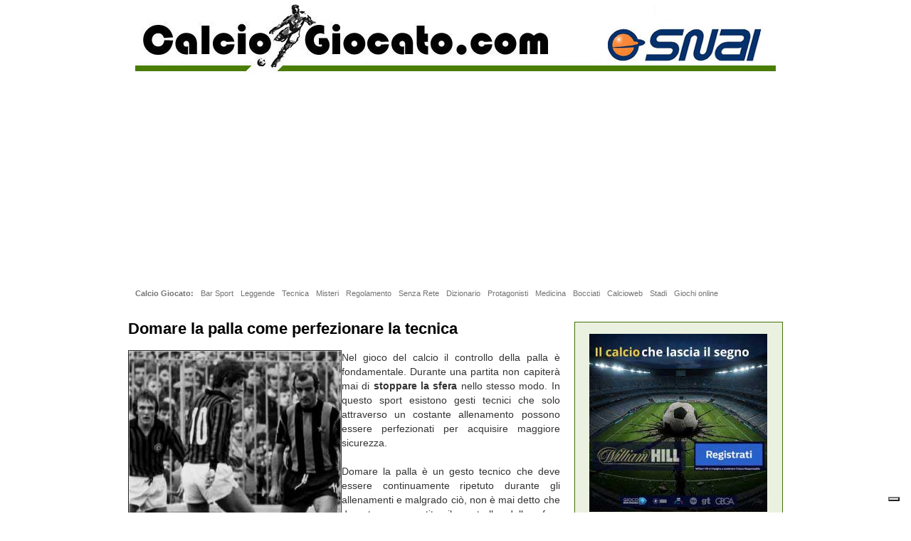

--- FILE ---
content_type: text/html; charset=UTF-8
request_url: https://www.calcio-giocato.com/tecnica/domare-la-palla.php
body_size: 6431
content:
<!DOCTYPE html>
<!--[if lt IE 7 ]><html class="ie ie6" lang="en"> <![endif]-->
<!--[if IE 7 ]><html class="ie ie7" lang="en"> <![endif]-->
<!--[if IE 8 ]><html class="ie ie8" lang="en"> <![endif]-->
<!--[if (gte IE 9)|!(IE)]><!--><html lang="en"> <!--<![endif]-->

<head>
<!-- Inizio Codice Analytics -->
<script>
  (function(i,s,o,g,r,a,m){i['GoogleAnalyticsObject']=r;i[r]=i[r]||function(){
  (i[r].q=i[r].q||[]).push(arguments)},i[r].l=1*new Date();a=s.createElement(o),
  m=s.getElementsByTagName(o)[0];a.async=1;a.src=g;m.parentNode.insertBefore(a,m)
  })(window,document,'script','https://www.google-analytics.com/analytics.js','ga');

  ga('create', 'UA-96773003-1', 'auto');
  ga('send', 'pageview');

</script>
    <!-- Fine Codice Analytics -->

    <!-- Basic Page Needs -->
	<meta charset="utf-8">
<title>Domare la palla come perfezionare la tecnica</title>
<meta name="description" content="Domare la palla è un gesto tecnico fondamentale per ogni calciatore per perfezionare il controllo del pallone bisogna allenarsi nel palleggio.">
<meta name="keywords" content="domare la palla">
	
    <!-- Mobile Specific Metas -->
	<meta name="viewport" content="width=device-width, initial-scale=1, maximum-scale=1">
    
    <!-- CSS -->
  	<link rel="stylesheet" href="../css/zerogrid.css">
	<link rel="stylesheet" href="../css/style.css">
    <link rel="stylesheet" href="../css/responsive.css">
	
	<!--[if lt IE 8]>
       <div style=' clear: both; text-align:center; position: relative;'>
         <a href="https://windows.microsoft.com/en-US/internet-explorer/products/ie/home?ocid=ie6_countdown_bannercode">
           <img src="https://storage.ie6countdown.com/assets/100/images/banners/warning_bar_0000_us.jpg" border="0" height="42" width="820" alt="You are using an outdated browser. For a faster, safer browsing experience, upgrade for free today." />
        </a>
      </div>
    <![endif]-->
    <!--[if lt IE 9]>
		<script src="js/html5.js"></script>
		<script src="js/css3-mediaqueries.js"></script>
	<![endif]-->
	
	<link href='../img/favicon.png' rel='icon'>
    <script type="text/javascript">var switchTo5x=true;</script>
    <script type="text/javascript" src="https://w.sharethis.com/button/buttons.js"></script>
    <script type="text/javascript">stLight.options({publisher: "205b419c-ac2d-4f20-9bbe-4ec76e7f5de1", doNotHash: false, doNotCopy: false, hashAddressBar: false});</script>
</head>
<body>

   <div style="background-color:#ffffff; padding-top:6px; padding-bottom:0px;" align="center"> <a href="../visita/snai.htm" rel="nofollow" target="_blank"><img src="../img/logo900.jpg" alt="Punto Snai on line" border="0" usemap="#Map" title="Punto Snai on line" /></a>
    <map name="Map" id="Map">
      <area shape="rect" coords="0,0,645,96" href="../" alt="Calcio Giocato Home Page" title="Calcio Giocato Home Page" />
    </map>
    <br />
</div>
<header>

	<div class="wrap-header zerogrid">
			  
		<nav>
          
  <div class="wrap-nav"> 
    <div align="justify" class="menu" style="margin-left:25px; margin-right:16px;"> 
      <ul>
        <li><a href="/" title="Calcio Giocato"><b>Calcio Giocato:</b></a></li>
        <li><a href="../barsport/" title="Bar Sport">Bar Sport</a></li>
        <li><a href="../leggende/" title="I grandi Campioni del calcio">Leggende</a></li>
        <li><a href="../tecnica/" title="Esercizi e tecnica di gioco">Tecnica</a></li>
        <li><a href="../misteri/" title="I grandi misteri della storia del calcio">Misteri</a></li>
        <li><a href="../regolamento/" title="Le regole del gioco del calcio">Regolamento</a></li>
        <li><a href="../senza-rete/" title="Panorama calcistico">Senza Rete</a></li>
        <li><a href="../dizionario/" title="Dizionario del calcio">Dizionario</a></li>
        <li><a href="../protagonisti/" title="Protagonisti della storia calcio">Protagonisti</a></li>
        <li><a href="../medicina/" title="I consigli del medico sportivo">Medicina</a></li>
        <li><a href="../bocciati/" title="Le meteore del calcio">Bocciati</a></li>
        <li><a href="../calcioweb/" title="Il top del calcio online">Calcioweb</a></li>
        <li><a href="../stadio/">Stadi</a></li>
        <li><a href="https://www.calcio-giocato.com/visita/giochi-online.htm" rel="nofollow" target="_blank" title="Giochi online">Giochi online</a></li>
      </ul>
    </div>
    <div class="minimenu"> 
      <div>MENU</div>
      <select onchange="location=this.value">
        <option></option>
        <option value="/">Calcio Giocato:</option>
        <option value="../barsport/">Bar Sport</option>
        <option value="../leggende/">Leggende</option>
        <option value="../tecnica/">Tecnica</option>
        <option value="../misteri/">Misteri</option>
        <option value="../regolamento/">Regolamento</option>
        <option value="../senza-rete/">Senza Rete</option>
        <option value="../dizionario/">Dizionario</option>
        <option value="../protagonisti/">Protagonisti</option>
        <option value="../medicina/">Medicina</option>
        <option value="../bocciati/">Bocciati</option>
        <option value="../calcioweb/">Calcioweb</option>
        <option value="../stadio/">Stadi</option>
        <option value="../visita/giochi-online.htm">Giochi online</option>
      </select>
    </div>
  </div>
		</nav>
		
	</div>
</header>
<!-- Content -->
<section id="content">
	<div class="wrap-content zerogrid">
		<div class="row block">
			<div id="main-content" class="col-2-3">
				<div class="wrap-col">
				
                    <!-- inizio contenuto centrale -->
					<h1>Domare la palla come perfezionare la tecnica</h1>
					
        <div class="linktesto">
          <div><img src="../immagini/calcio10.jpg" alt="L'indimenticabile numero 10 del Milan Gianni Rivera" width="300" height="359" align="left" title="L'indimenticabile numero 10 del Milan Gianni Rivera">Nel gioco del calcio il controllo della palla è fondamentale. Durante una partita non capiterà mai di <a href="../tecnica/stoppare-la-sfera.php" title="Stoppare la sfera">stoppare la sfera</a> nello stesso modo. In questo sport esistono gesti tecnici che solo attraverso un costante allenamento possono essere perfezionati per acquisire maggiore sicurezza.<br>
            <br>
            Domare la palla è un gesto tecnico che deve essere continuamente ripetuto durante gli allenamenti e malgrado ciò, non è mai detto che durante una partita il controllo della sfera avvenga in modo perfetto.<br>
            Il palleggio è l'esercizio ideale per cercare di perfezionare e migliorare il nostro rapporto con la sfera. Palleggiare ci aiuta a migliorare la tecnica, inoltre libera la fantasia e l'estro dei calciatori più dotati. Col palleggio si esprime il nostro rapporto personale con la palla e solo con costanza si riesce ad ottenere sempre più feeling.<br>
            <br>
            Per riuscire a domare la palla dobbiamo perfezionare il palleggio per raggiungere la padronanza tecnica.<br>
            E' fondamentale però distinguere il palleggio dall'allenamento al palleggio in campo durante la partita. Quando inizia la gara certe finezze devono lasciar posto al senso pratico.<br>
            Perfezionare la tecnica per addomesticare la palla serve per fare le cose bene e più rapidamente possibile.<br>
            <br>
            Il nostro scopo finale deve essere quello di riuscire a controllare il pallone per poter servire un compagno o tirare in porta nel più breve tempo possibile.<br>
            <br>
            Nell'immagine in alto a sinistra, il grande <a href="../leggende/gianni-rivera.php" title="Gianni Rivera">Gianni Rivera</a>. Numero 10 del Milan che deliziava i tifosi per il suo elevato repertorio tecnico. Domava la palla con una grazia sopraffina ed in ogni allenamento dedicava molto tempo al palleggio per perfezionare la tecnica.</div>
			
      <br>
	      <span class='st_googleplus_hcount' displayText='Google +'></span>
          <span class='st_facebook_hcount' displayText='Facebook'></span>
          <span class='st_twitter_hcount' displayText='Tweet'></span>
          <span class='st_sharethis_hcount' displayText='ShareThis'></span>
	  <br><br>		
                 <!------------------------------------------- INIZIO TITOLO RUBRICHE -------------------------------------------------------->
	    <table class="ttab" width="100%" cellspacing="0" cellpadding="0"><tr><td valign="middle" background="../img/sfondo-titoli-01.jpg">
	       <div class="ttab">&#8226; Le rubriche di Calcio Giocato:</div>
	   </td></tr></table>
    <!------------------------------------------- FINE TITOLO RUBRICHE -------------------------------------------------------->

    <!------------------------------------------- inizio rubrica bar sport -------------------------------------------------------->
          <div class="tabelline"> 
            <table width="185" cellspacing="0" cellpadding="0">
              <tr> 
                <td colspan="3" valign="top"> <a href="../barsport/"><img src="../img/an-bar-sport.jpg" alt="Bar Sport" border="0" title="Bar Sport"></a><br>
          <a style="font-size: 13px; color: #000000; line-height:30px; font-weight: bold;" href="../barsport/">Bar Sport</a></strong><br>
                    <img src="../img/icona1.jpg" style="line-height:2px;"><a style="font-size: 11px; color: #333333;" href="../barsport/bomber-della-serie-a.php" title="Bomber Della Serie A">Bomber Serie A</a><br>
<img src="../img/icona1.jpg" style="line-height:2px;"><a style="font-size: 11px; color: #333333;" href="../barsport/panchina-doro.php" title="Panchina d'oro">Panchina d'Oro</a><br>
                    <img src="../img/icona1.jpg" style="line-height:2px;"><a style="font-size: 11px; color: #333333;" href="../barsport/dal-fantacalcio-al-fantapapa.php" title="Dal Fantacalcio al Fantapapa">Dal Fantacalcio al Fantapapa</a></td>
              </tr>
            </table>
          </div>		  
       <!------------------------------------------- fine rubrica bar sport -------------------------------------------------------->

       <!------------------------------------------- inizio rubrica leggende -------------------------------------------------------->
          <div class="tabelline"> 
            <table width="185" cellspacing="0" cellpadding="0">
              <tr> 
                <td colspan="3" valign="top"> <a href="../leggende/"><img src="../img/an-leggende.jpg" alt="Leggende del calcio giocato" border="0" title="Leggende del calcio giocato"></a><br>
        <a style="font-size: 13px; color: #000000; line-height:30px; font-weight: bold;" href="../leggende/">Leggende</a></strong><br>
                    <img src="../img/icona1.jpg" style="line-height:2px;"> <a style="font-size: 11px; color: #333333;" href="../leggende/pele-o-rey.php" title="Pel� O Rey">Pel&egrave; O Rey</a><br>
                    <img src="../img/icona1.jpg" style="line-height:2px;"> <a style="font-size: 11px; color: #333333;" href="../leggende/eusebio-da-silva-ferreira.php" title="Eusebio la pantera nera">Eusebio la pantera nera</a><br>
                    <img src="../img/icona1.jpg" style="line-height:2px;"> <a style="font-size: 11px; color: #333333;" href="../leggende/franz-beckenbauer.php" title="Franz Beckenbauer il Kaiser">Franz Beckenbauer il Kaiser</a>                 </td>
              </tr>
            </table>
          </div>		  
       <!------------------------------------------- fine rubrica leggende -------------------------------------------------------->
	   
       <!------------------------------------------- inizio rubrica tecnica -------------------------------------------------------->
          <div class="tabelline"> 
            <table width="185" cellspacing="0" cellpadding="0">
              <tr> 
                <td colspan="3" valign="top"> <a href="../tecnica/"><img src="../img/an-tecnica.jpg" alt="Tecnica ed esercizi negli allenamenti" border="0" title="Tecnica ed esercizi negli allenamenti"></a><br>
				  <a style="font-size: 13px; color: #000000; line-height:30px; font-weight: bold;" href="../tecnica/">Tecnica</a></strong><br>
                  <img src="../img/icona1.jpg" style="line-height:2px;"> <a style="font-size: 11px; color: #333333;" href="../tecnica/tuffo-portiere.php" title="Tuffo il gesto atletico del portiere">Tuffo portiere</a><br>
                  <img src="../img/icona1.jpg" style="line-height:2px;"> <a style="font-size: 11px; color: #333333;" href="../tecnica/disposizione-della-barriera.php" title="Disposizione della barriera">Disposizione della barriera</a><br>
                    <img src="../img/icona1.jpg" style="line-height:2px;"> <a style="font-size: 11px; color: #333333;" href="../tecnica/caratteristiche-centrale-difensivo.php" title="Caratteristiche del centrale difensivo">Centrale difensivo</a>                 </td>
              </tr>
            </table>
          </div>		  
       <!------------------------------------------- fine rubrica tecnica -------------------------------------------------------->
	   
       <!------------------------------------------- inizio rubrica misteri -------------------------------------------------------->
          <div class="tabelline"> 
            <table width="185" cellspacing="0" cellpadding="0">
              <tr> 
                <td colspan="3" valign="top"> <a href="../misteri/"><img src="../img/an-misteri.jpg" alt="I grandi misteri della storia del calcio" border="0" title="I grandi misteri della storia del calcio"></a><br>
				  <a style="font-size: 13px; color: #000000; line-height:30px; font-weight: bold;" href="../misteri/">Misteri</a></strong><br>
              <img src="../img/icona1.jpg" style="line-height:2px;"> <a style="font-size: 11px; color: #333333;" href="../misteri/la-latina-di-moenchenchengladbach.php" title="La lattina di Moenchengladbach">La lattina di Moench</a><br>
                  <img src="../img/icona1.jpg" style="line-height:2px;"> <a style="font-size: 11px; color: #333333;" href="../misteri/misteriosi-furti-della-coppa-rimet.php" title="I misteriosi furti della Coppa Rimet">Furti Coppa Rimet</a><br>
                    <img src="../img/icona1.jpg" style="line-height:2px;"> <a style="font-size: 11px; color: #333333;" href="../misteri/il-caso-gordon.php" title="Il Caso Gordon">Il caso Gordon</a>
                 </td>
              </tr>
            </table>
          </div>		  
       <!------------------------------------------- fine rubrica misteri -------------------------------------------------------->
	   
       <!------------------------------------------- inizio rubrica regolamento -------------------------------------------------------->
          <div class="tabelline"> 
            <table width="185" cellspacing="0" cellpadding="0">
              <tr> 
                <td colspan="3" valign="top"> <a href="../regolamento/"><img src="../img/an-regolamento.jpg" alt="Regolamento" border="0" title="Le regole del gioco del calcio"></a><br>
				  <a style="font-size: 13px; color: #000000; line-height:30px; font-weight: bold;" href="../regolamento/">Regolamento</a></strong><br>
                    <img src="../img/icona1.jpg" style="line-height:2px;"> <a style="font-size: 11px; color: #333333;" href="../regolamento/regola-del-fuorigioco.php" title="Regola del fuorigioco">Regola del fuorigioco</a><br>
                  <img src="../img/icona1.jpg" style="line-height:2px;"> <a style="font-size: 11px; color: #333333;" href="../regolamento/regole-curiose-del-portiere.php" title="Regole curiose del portiere">Regole curiose del portiere</a><br>
                    <img src="../img/icona1.jpg" style="line-height:2px;"> <a style="font-size: 11px; color: #333333;" href="../regolamento/punizione-indiretta.php" title="Punizione indiretta in area di porta">Punizione indiretta</a>
                 </td>
              </tr>
            </table>
          </div>		  
       <!------------------------------------------- fine rubrica regolamento -------------------------------------------------------->

       <!------------------------------------------- inizio senza rete -------------------------------------------------------->
          <div class="tabelline"> 
            <table width="185" cellspacing="0" cellpadding="0">
              <tr> 
                <td colspan="3" valign="top"> <a href="../senza-rete/"><img src="../img/an-senza-rete.jpg" alt="Senza rete panorama calcistico" border="0" title="Senza rete panorama calcistico"></a><br>
				  <a style="font-size: 13px; color: #000000; line-height:30px; font-weight: bold;" href="../senza-rete/">Senza Rete</a></strong><br>
      <img src="../img/icona1.jpg" style="line-height:2px;"> <a style="font-size: 11px; color: #333333;" href="../senza-rete/90-minuto.php" title="90 Minuto">90 minuto</a><br>
                  <img src="../img/icona1.jpg" style="line-height:2px;"> <a style="font-size: 11px; color: #333333;" href="../senza-rete/calcio-freestyle.php" title="Calcio Freestyle i giocolieri del pallone">Calcio Freestyle</a><br>
                    <img src="../img/icona1.jpg" style="line-height:2px;"> <a style="font-size: 11px; color: #333333;" href="../senza-rete/il-salotto-di-allodi.php" title="Il Salotto della Domenica sportiva di Allodi">Il Salotto di Allodi</a>                 </td>
              </tr>
            </table>
          </div>		  
       <!------------------------------------------- fine rubrica senza-rete -------------------------------------------------------->
       
       <!------------------------------------------- inizio rubrica dizionario -------------------------------------------------------->
          <div class="tabelline"> 
            <table width="185" cellspacing="0" cellpadding="0">
              <tr> 
                <td colspan="3" valign="top"> <a href="../dizionario/"><img src="../img/an-dizionario.jpg" alt="Dizionario del calcio" border="0" title="Dizionario del calcio"></a><br>
				  <a style="font-size: 13px; color: #000000; line-height:30px; font-weight: bold;" href="../dizionario/">Dizionario</a></strong><br>
                    <img src="../img/icona1.jpg" style="line-height:2px;"> <a style="font-size: 11px; color: #333333;" href="../dizionario/passo-doppio.php" title="Passo doppio">Passo doppio</a><br>
                    <img src="../img/icona1.jpg" style="line-height:2px;"> <a style="font-size: 11px; color: #333333;" href="../dizionario/la-veronica.php" title="La veronica">La veronica</a><br>
                    <img src="../img/icona1.jpg" style="line-height:2px;"> <a style="font-size: 11px; color: #333333;" href="../dizionario/foglia-morta.php" title="La punizione a foglia morta">Foglia morta</a>
                 </td>
              </tr>
            </table>
          </div>		  
       <!------------------------------------------- fine rubrica dizionario -------------------------------------------------------->
	   
       <!------------------------------------------- inizio rubrica protagonisti -------------------------------------------------------->
          <div class="tabelline"> 
            <table width="185" cellspacing="0" cellpadding="0">
              <tr> 
                <td colspan="3" valign="top"> <a href="../protagonisti/"><img src="../img/an-protagonisti.jpg" alt="Protagonisti della storia del calcio" border="0" title="Protagonisti della storia del calcio"></a><br>
				  <a style="font-size: 13px; color: #000000; line-height:30px; font-weight: bold;" href="../protagonisti/">Protagonisti</a></strong><br>
                  <img src="../img/icona1.jpg" style="line-height:2px;"> <a style="font-size: 11px; color: #333333;" href="../protagonisti/rudy-krol-un-calciatore-esemplare.php" title="Rudy Krol un calciatore esemplare">Krol calciatore esemplare</a><br>
                    <img src="../img/icona1.jpg" style="line-height:2px;"> <a style="font-size: 11px; color: #333333;" href="../protagonisti/grande-impresa-leicester-ranieri.php" title="La grande impresa del piccolo Leicester di Claudio Ranieri">La grande impresa di Ranieri</a><br>
                    <img src="../img/icona1.jpg" style="line-height:2px;"> <a style="font-size: 11px; color: #333333;" href="../protagonisti/classe-arbitrale.php" title="Classe arbitrale">Classe arbitrale</a>
                 </td>
              </tr>
            </table>
          </div>		  
       <!------------------------------------------- fine rubrica protagonisti -------------------------------------------------------->

       <!------------------------------------------- inizio medicina -------------------------------------------------------->
          <div class="tabelline"> 
            <table width="185" cellspacing="0" cellpadding="0">
              <tr> 
                <td colspan="3" valign="top"> <a href="../medicina/"><img src="../img/an-medicina.jpg" alt="I consiglio del medico sportivo" border="0" title="I consigli del medico sportivo"></a><br>
				  <a style="font-size: 13px; color: #000000; line-height:30px; font-weight: bold;" href="../medicina/">Medicina</a></strong><br>
                    <img src="../img/icona1.jpg" style="line-height:2px;"> <a style="font-size: 11px; color: #333333;" href="../medicina/preparazione-atletica.php" title="Preparazione atletica">Preparazione atletica</a><br>
                <img src="../img/icona1.jpg" style="line-height:2px;"> <a style="font-size: 11px; color: #333333;" href="../medicina/stile-di-vita.php" title="Stile di vita per migliorare le prestazioni sportive">Stile di vita</a><br>
                    <img src="../img/icona1.jpg" style="line-height:2px;"> <a style="font-size: 11px; color: #333333;" href="../medicina/menu-del-calciatore.php" title="Menu' del calciatore">Men&ugrave; del calciatore</a>
                 </td>
              </tr>
            </table>
          </div>		  
       <!------------------------------------------- fine rubrica medicina -------------------------------------------------------->
       
       <!------------------------------------------- inizio rubrica bocciati -------------------------------------------------------->
          <div class="tabelline"> 
            <table width="185" cellspacing="0" cellpadding="0">
              <tr> 
                <td colspan="3" valign="top"> <a href="../bocciati/"><img src="../img/an-bocciati.jpg" alt="Le meteore del calcio" border="0" title="Le meteore del calcio"></a><br>
				  <a style="font-size: 13px; color: #000000; line-height:30px; font-weight: bold;" href="../bocciati/">Bocciati</a></strong><br>
                    <img src="../img/icona1.jpg" style="line-height:2px;"> <a style="font-size: 11px; color: #333333;" href="../bocciati/vampeta.php" title="Vampeta la meteroa brasiliana">Vampeta</a><br>
                    <img src="../img/icona1.jpg" style="line-height:2px;"> <a style="font-size: 11px; color: #333333;" href="../bocciati/zavarov.php" title="Sasha Zavarov lo Zar">Sasha Zavarov</a><br>
                    <img src="../img/icona1.jpg" style="line-height:2px;"> <a style="font-size: 11px; color: #333333;" href="../bocciati/joe-jordan-lo-squalo.php" title="Joe Jordan lo squalo">Joe Jordan</a>                 </td>
              </tr>
            </table>
          </div>		  
       <!------------------------------------------- fine rubrica bocciati -------------------------------------------------------->
	   
       <!------------------------------------------- inizio rubrica calcioweb -------------------------------------------------------->
          <div class="tabelline"> 
            <table width="185" cellspacing="0" cellpadding="0">
              <tr> 
                <td colspan="3" valign="top"> <a href="../calcioweb/"><img src="../img/an-calcioweb.jpg" alt="Editoriali sportivi e giochi online" border="0" title="Editoriali sportivi online"></a><br>
				  <a style="font-size: 13px; color: #000000; line-height:30px; font-weight: bold;" href="../calcioweb/">Calcioweb</a></strong><br>
                    <img src="../img/icona1.jpg" style="line-height:2px;"> <a style="font-size: 11px; color: #333333;" href="../calcioweb/rai-sport.php" title="Rai Sport">Rai Sport</a><br>
                    <img src="../img/icona1.jpg" style="line-height:2px;"> <a style="font-size: 11px; color: #333333;" href="../calcioweb/la-gazzetta-dello-sport-online.php" title="La Gazzetta dello Sport online">La Gazzetta</a><br>
                    <img src="../img/icona1.jpg" style="line-height:2px;"> <a style="font-size: 11px; color: #333333;" href="../calcioweb/goalunited-il-gioco-del-calcio.php" title="Goalunited il gioco del calcio">Goalunited</a>
                 </td>
              </tr>
            </table>
          </div>		  
       <!------------------------------------------- fine rubrica calcioweb -------------------------------------------------------->

       <!------------------------------------------- inizio stadi -------------------------------------------------------->
          <div class="tabelline"> 
            <table width="185" cellspacing="0" cellpadding="0">
              <tr> 
                <td colspan="3" valign="top"> <a href="../stadio/"><img src="../img/an-stadi.jpg" alt="Le Arene del calcio" border="0" title="Le Arene del calcio"></a><br>
				  <a style="font-size: 13px; color: #000000; line-height:30px; font-weight: bold;" href="../stadio/">Stadi</a></strong><br>
                    <img src="../img/icona1.jpg" style="line-height:2px;"> <a style="font-size: 11px; color: #333333;" href="../stadio/renzo-barbera.php" title="Stadio Renzo Barbera">Renzo Barbera</a><br>
                    <img src="../img/icona1.jpg" style="line-height:2px;"> <a style="font-size: 11px; color: #333333;" href="../stadio/artemio-franchi.php" title="Stadio Artemio Franchi">Artemio Franchi</a><br>
                    <img src="../img/icona1.jpg" style="line-height:2px;"> <a style="font-size: 11px; color: #333333;" href="../stadio/juventus-stadium.php" title="Juventus Stadium">Juventus Stadium</a>
                 </td>
              </tr>
            </table>
          </div>		  
       <!------------------------------------------- fine rubrica stadi --------------------------------------------------------> 
	   
			     </div>
			   
			   </div>
			</div>
	  			
			<!-- fine contenuto centrale -->
			
						<div id="sidebar" class="col-1-3">
				<div class="wrap-col">
				
                  		<!------------------------------------------------- inizio box banner 2 -->
					<div class="menu-dx">
						<div class="klabox">
							<div align="center"><a href="../visita/william-hill.htm" rel="sponsored" target="_blank"><img src="../img/calcio-giocato-scommesse-william-hill.jpg" alt="Info giocate William Hill" title="Info giocate William Hill" width="250" height="250" /></a></div>
						  <div align="justify" class="pic" style="margin-top:10px"><a href="../visita/william-hill.htm" class="pic" rel="nofollow" target="_blank" title="William Hill">William Hill</a>: bookmakers sportivo e concessionario di giochi a distanza. <a href="../visita/william-hill.htm" rel="nofollow" target="_blank" class="pic" title="Leggi informazioni sull'offerta"><strong>Leggi informazioni sull'offerta</strong></a></div>
          </div>
					</div>
		<!------------------------------------------------- fine box banner 2 -->
                   <br>
        <!-------------------------------------------------- inizio box banner 3 -->
					<div class="menu-dx">
						<div class="klabox">
							<div align="center">
							<a href="https://mmwebhandler.aff-online.com/C/44259?sr=114362&anid=" target="_blank" rel="nofollow"><img src="https://mmwebhandler.aff-online.com/I/44259?sr=114362&anid=" title="Info 888 Sport" alt="Info 888 Sport"/></a>                          </div>
            
            <div align="justify" class="pic" style="margin-top:10px"><a href="../visita/888sport.htm" class="pic" rel="nofollow" target="_blank" title="Info 888 sport">888</a> agenzia di scommesse e concessionario online. <a href="../visita/888sport.htm" title="Leggi informazioni sull'offerta" rel="nofollow" target="_blank" class="pic"><strong>Leggi informazioni sull'offerta</strong></a></div>
          </div>
					</div>
		<!------------------------------------------------- fine box banner 3 -->
        <br>
        <!------------------------------------------------- inizio box banner 1 -->
					<div class="menu-dx">
						<div class="klabox">
						  <div align="center"><a href="../visita/snai.htm" rel="sponsored" target="_blank"><img src="../img/calcio-giocato-scommesse-snai.jpg" alt="Info giocate Snai" title="Info giocate Snai" width="250" height="250" /></a></div>
						  <div align="justify" class="pic" style="margin-top:10px"><a href="../visita/snai.htm" class="pic" rel="nofollow" target="_blank" title="Snai">Snai</a> concessionario di Stato italiano con Bonus e promozioni per tutti i registrati. <a href="../visita/snai.htm" rel="nofollow" class="pic" title="Leggi informazioni sull'offerta" target="_blank"><strong>Leggi informazioni sull'offerta</strong></a></div>
          </div>
					</div>
		<!------------------------------------------------- fine box banner 1 -->

					 	
				
				  <br>
<!-------------------------------------------------- inizio box banner 1 -->
					<div class="menu-dx">
						<div class="klabox">
							<div align="center">
							<script async src="//pagead2.googlesyndication.com/pagead/js/adsbygoogle.js"></script>
<!-- nuovo calcio -->
<ins class="adsbygoogle"
     style="display:block"
     data-ad-client="ca-pub-8980050446799990"
     data-ad-slot="7339478052"
     data-ad-format="auto"></ins>
<script>
(adsbygoogle = window.adsbygoogle || []).push({});
</script>
              
                          </div>
            
                        </div>
					</div>
<!------------------------------------------------- fine box banner 1 -->
									</div>
		  </div>

			
		</div>
	</div>
</section>

<footer>
<hr color="#457008" size="1">
	<div class="wrap-footer zerogrid">
			<div class="wrap-footer zerogrid">
		<div class="row">
		
              		<!-- footer box 1 -->
			<div class="col-1-3">
				<div class="wrap-col">
					<div class="box">
						<div class="titolibox">Tornei on-line</div><hr size="1" color="#000000">
						<div class="content">
							<a href="../visita/poker.htm" target="_blank" rel="nofollow" title="Poker sportivo">Poker sportivo</a><br>
						  <a href="../visita/skill-games.htm" target="_blank" title="Skill Games" rel="nofollow">Skill Games</a><br>
                          <a href="../visita/scommesse-sportive.htm" target="_blank" title="Scommesse sportive" rel="nofollow">Scommesse sportive</a><br>
						</div>
					</div>
				</div>
			</div>
		<!-- fine box 1 -->
		
		<!-- footer box 2 -->
			<div class="col-1-3">
				<div class="wrap-col">
					<div class="box">
						<div class="titolibox">Giochi e Lotterie</div><hr size="1" color="#000000">
						<div class="content">
							<a href="../visita/casino-online.htm" rel="nofollow" title="Giochi online "target="_blank">Giochi online</a><br>
							<a href="../visita/live-casino.htm" target="_blank" rel="nofollow" title="Giochi Live">Giochi Live</a><br>
                            <a href="../visita/bingo.htm" target="_blank" rel="nofollow" title="Bingo">Bingo</a><br>
						</div>
					</div>
				</div>
			</div>
		<!-- fine box 2 -->

		<!-- footer box 3 -->
			<div class="col-1-3">
				<div class="wrap-col">
					<div class="box">
						<div class="titolibox">Contatti</div>
						<hr size="1" color="#000000">
						<div class="content">
							<a href="mailto:antoniocruz_es@hotmail.com">Webmaster</a><br>
						</div>
					</div>
				</div>
			</div>
		<!-- fine box 3 -->
 

		</div>
	</div>
	</div>
	
    	<!--------------------------------------------------------- inizio footer -->
	
     <div class="copyright"> 
             <div><a href="/">Calcio-Giocato.com</a> &egrave; un sito di informazioni calcistiche. La riproduzione anche parziale &egrave; vietata. - <a href="https://www.iubenda.com/privacy-policy/14588201" class="iubenda-white no-brand iubenda-noiframe iubenda-embed iubenda-noiframe " title="Privacy Policy ">Privacy Policy</a><script type="text/javascript">(function (w,d) {var loader = function () {var s = d.createElement("script"), tag = d.getElementsByTagName("script")[0]; s.src="https://cdn.iubenda.com/iubenda.js"; tag.parentNode.insertBefore(s,tag);}; if(w.addEventListener){w.addEventListener("load", loader, false);}else if(w.attachEvent){w.attachEvent("onload", loader);}else{w.onload = loader;}})(window, document);</script> 
               - <a href="https://www.iubenda.com/privacy-policy/14588201/cookie-policy" class="iubenda-white no-brand iubenda-noiframe iubenda-embed iubenda-noiframe " title="Cookie Policy ">Cookie Policy</a><script type="text/javascript">(function (w,d) {var loader = function () {var s = d.createElement("script"), tag = d.getElementsByTagName("script")[0]; s.src="https://cdn.iubenda.com/iubenda.js"; tag.parentNode.insertBefore(s,tag);}; if(w.addEventListener){w.addEventListener("load", loader, false);}else if(w.attachEvent){w.attachEvent("onload", loader);}else{w.onload = loader;}})(window, document);</script></div>
             
	   <div style="color:#77A734; margin:20px 4px 20px 4px; line-height:30px;"><img style="margin-right:10px;" src="https://www.calcio-giocato.com/img/18.png" alt="Giochi vietati ai minori"> I giochi di scommessa sono vietati ai minori di 18 anni e possono causare dipendenza</div>
						 
	  
	 </div>
	 
	<!---------------------------------------------------------------- fine footer -->
 
	
</footer>
<!--Start Cookie Script--> <script type="text/javascript">
var _iub = _iub || [];
_iub.csConfiguration = {"invalidateConsentWithoutLog":true,"consentOnContinuedBrowsing":false,"whitelabel":false,"lang":"it","floatingPreferencesButtonDisplay":"bottom-right","siteId":2433523,"cookiePolicyId":14588201, "banner":{ "acceptButtonDisplay":true,"customizeButtonDisplay":true,"closeButtonDisplay":false,"explicitWithdrawal":true,"position":"float-top-center" }};
</script>
<script type="text/javascript" src="//cdn.iubenda.com/cs/iubenda_cs.js" charset="UTF-8" async></script> <!--End Cookie Script-->

</body></html>

--- FILE ---
content_type: text/html; charset=utf-8
request_url: https://www.google.com/recaptcha/api2/aframe
body_size: 269
content:
<!DOCTYPE HTML><html><head><meta http-equiv="content-type" content="text/html; charset=UTF-8"></head><body><script nonce="erQ33KKuxaWCZK9xjMcX6Q">/** Anti-fraud and anti-abuse applications only. See google.com/recaptcha */ try{var clients={'sodar':'https://pagead2.googlesyndication.com/pagead/sodar?'};window.addEventListener("message",function(a){try{if(a.source===window.parent){var b=JSON.parse(a.data);var c=clients[b['id']];if(c){var d=document.createElement('img');d.src=c+b['params']+'&rc='+(localStorage.getItem("rc::a")?sessionStorage.getItem("rc::b"):"");window.document.body.appendChild(d);sessionStorage.setItem("rc::e",parseInt(sessionStorage.getItem("rc::e")||0)+1);localStorage.setItem("rc::h",'1768599257495');}}}catch(b){}});window.parent.postMessage("_grecaptcha_ready", "*");}catch(b){}</script></body></html>

--- FILE ---
content_type: text/css
request_url: https://www.calcio-giocato.com/css/style.css
body_size: 2553
content:
/*
Free Html5 Responsive Templates
Author: Art-Web
Author URI: https://www.art-web.org/
*/

/* verde scuro generale 457008 */

/* ------------------Reset--------------------- */
a,abbr,acronym,address,applet,article,aside,audio,b,blockquote,big,body,center,canvas,caption,cite,code,command,datalist,dd,del,details,dfn,dl,div,dt,em,embed,fieldset,figcaption,figure,font,footer,form,h1,h2,h3,h4,h5,h6,header,hgroup,html,i,iframe,img,ins,kbd,keygen,label,legend,li,meter,nav,object,ol,output,p,pre,progress,q,s,samp,section,small,span,source,strike,strong,sub,sup,table,tbody,tfoot,thead,th,tr,tdvideo,tt,u,ul,var{background:transparent;border:0 none;font-size:100%;margin:0;padding:0;border:0;outline:0;vertical-align:top;}ol, ul {list-style:none;}blockquote, q {quotes:none;}table, table td {padding:0;border:none;border-collapse:collapse;}img {vertical-align:top;}embed {vertical-align:top;}
article, aside, audio, canvas, command, datalist, details, embed, figcaption, figure, footer, header, hgroup, keygen, meter, nav, output, progress, section, source, video {display:block;}
mark, rp, rt, ruby, summary, time {display:inline;}
input, textarea {border:0; padding:0; margin:0; outline: 0;}
iframe {border:0; margin:0; padding:0;}
input, textarea, select {margin:0; padding:0px;}

/* ------------------Style--------------------- */
html, body { width:100%; padding:0; margin:0; }
body { background: #fff; color: #595959; font: 12px/25px Arial, Helvetica, sans-serif; line-height: 20px; }  /* kla6 --- colore sfondo centrale - colore caratteri indefiniti */
h1 { color: #000000; background-color: #ffffff; font-family: Arial, Helvetica, sans-serif; font-size: 22px; font-weight: bold; padding: 0px; margin-bottom: 20px; margin-top: 0px; } /* caratteristiche di h1 */

/*-------------------------------inizio tabelline rubriche-------------------*/
   .tabelline {
   font-size: 8px;
   border: 0px solid #1F641C;
   margin: 2px 2px 2px 2px;
   padding: 6px;
   /*border-spacing: 10px;*/
   border-collapse: separate;
   float: left;
   text-align: left;
   background-color: #ffffff;
}
/*-------------------------------fine tabelline rubriche-------------------*/

.menu-dx li a { color: #3D3D3D; text-decoration: none; font-weight: bold; } /* ---kla8----------------------------------  caratteristiche link menu colonna  */
.menu-dx li a:hover { color: #689726; text-decoration: underline; }   /* ---------------------------------- caratteristiche link hover menu colonna  */

.pic { font-size: 11px; color: #333333; text-decoration: none; line-height:13px; }
a.pic { font-size: 11px; color: #333333; text-decoration: underline; line-height:13px; }
a.pic:hover { color: #000000; }

.ttab { font-size: 14px; color: #ffffff; text-decoration: none; line-height:23px; padding-left: 10px; }

.sottotitoli { COLOR: #5EA94C; FONT-SIZE: 28px; FONT-FAMILY: Arial, Helvetica, sans-serif; text-decoration: none; font-weight: bold; }   /* kla4-----------------------------------------titolo articolo in anteprima */
a.sottotitoli, a.sottotitoli:active, a.sottotitoli:visited { COLOR: #5EA94C; FONT-SIZE: 18px; FONT-FAMILY: Arial, Helvetica, sans-serif; text-decoration: none; font-weight: bold; }  /* -- titolo articolo in anteprima (link) */
a.sottotitoli:hover { COLOR: #2C741B; text-decoration: underline; }   /* ------------------------------------------------------------------------------------------------------------------------------- titolo articolo in anteprima (hover)  */

.titolidx { COLOR: #818181; FONT-SIZE: 18px; FONT-FAMILY: Arial, Helvetica, sans-serif; text-decoration: none; font-weight: bold; margin-bottom: 10px; }  /* kla9- caratteristiche titoli dei menu colonna dx  */

/* bottoni read more */
a.button{cursor: pointer;color: #ffffff;line-height: 14px;font-family: Arial, Helvetica, sans-serif;font-size: 14px;font-weight: normal; background: #3F3F3F;border:1px solid #ffffff; -webkit-border-radius: 4px;-moz-border-radius: 4px;-khtml-border-radius: 4px;border-radius: 4px;}
a.button {	display: inline-block;	text-decoration: none;	padding: 6px 12px 6px 12px;}
a.button:hover{ color: #BCF4A0; text-decoration: none; }

.clear{content: "\0020"; display: block; height: 0; clear: both; visibility: hidden; }

/* ------------------Header-------------------- */
header { background:#ffffff; margin-bottom:0px; } /* kla1 - colore sfondo menu orizzontale, stacco inferiore (minimo 30) */
header .wrap-header { height: 20px; } /* ---------------- altezza sfondo menu orizzontale  */
header #logo { position:relative; top:15px; width: 100%; } /* posizione del logo immagine se presente */

/* ------------------Navigation---------------- */
nav {}
nav .wrap-nav { position:absolute; top:0px; /*left:10px;*/ height: 30px; }   /* kla2 ------------------------------- menu orizzontale stile generale */

.menu ul { list-style: none;margin: 0;padding: 0; text-decoration:none; }
.menu  ul li { font-color: #9BCBF8; position:relative; float: left; padding: 5px 5px 0px 5px; background:#ffffff; text-decoration:none; }  /*  ------ background dei bottoni nel menu orizzontale */
.menu  ul li:hover { /*background-color:#478738;*/ text-decoration:none; } /* ----------------------------------------------------------------------------- sfondo hover menu orizzontale */
.menu  ul li a { font-size: 8pt; line-height:8pt; color: #737373; display: block;/*padding: 6px 4px;*/margin-bottom: 5px;z-index: 6;position: relative; /*font-weight:bold;*/ text-decoration:none; } /*--- link nel menu orizzontale */
.menu  ul li:hover a { color:#000000; text-decoration:underline; } /*--- link over menu orizzontale */

.minimenu { display:none;}
.minimenu { position: relative;margin: 0px;background:#457008; }
.minimenu div { overflow: hidden;position: relative;font: 18px/40px 'PT Sans Narrow';color: #fff;text-align:center; font-weight:normal; }
.minimenu select { position: absolute;top: 0px;left: 0px;width: 100%;height: 100%; opacity: 0;filter: progid:DXImageTransform.Microsoft.Alpha(opacity=0); cursor: pointer; }


/* ------------------Content------------------- */
#content { font-size: 14px; color: #4B4B4B; } /* kla3 ---------------- testo centro pagina */
#content .wrap-content{ background-color:#fff; /* colore sfondo centro pagina */
                        border:0px solid #000; /* spessore e colore bordo centro pagina */
						margin-top: 20px;  /* margine superiore (sembra esserci un minimo fisso) */
						}
.block { margin:10px; }

.linktesto { font-size: 14px; color: #333; text-decoration: none; text-align: justify; font-weight:normal; } /* testo non link */
.linktesto a { font-size: 14px; color: #333; text-decoration: none; text-align: justify; font-weight:bold; }  /* kla12- caratteristiche link nel testo  */
.linktesto a:hover { color: #333; text-decoration: underline; }  /* ------------------------ caratteristiche link hover nel testo  */

#main-content{}
#main-content article{ clear: both; margin:10px 0px;}
#main-content article .heading {}
#main-content article .content {}

#main-content article .info {font-style:italic;}
#main-content article img {float:left; margin:10px 10px 10px 0; padding:5px; border:1px solid #CCC;}
#main-content article p {margin-bottom:10px;}
#main-content article .more {float:right; margin-bottom: 30px}

#sidebar{}
#sidebar .box {margin-bottom:20px;}
#sidebar .heading { padding:5px; border-bottom:3px double #20E03F;}
#sidebar .heading div { font-size:20px; font-weight:normal; display:inline; padding:0 10px; color: #3D3D3D; } /* kla9 - titoli dei menu colonna dx */
#sidebar .content { padding:15px }
#sidebar .content ul { font-size:12px; list-style-type:circle; margin-left:20px;}  /* ---- link menu colonna */
#sidebar .content ul li {border-bottom: 1px solid #E1E1E1; padding:5px;}
#sidebar .content .post {margin-bottom: 20px;}
#sidebar .content .post h4 { font-size:14px; font-weight:normal; }
#sidebar .content .post img { float:left; padding:5px; border:1px solid #CCC; margin-right:10px; }
#sidebar .content .post p { color:#A3A3A3; font-style:italic; }
.klabox {   /* box colonna */
    border-style: solid;
	border-color:#457008;
    border-width: 1px;
	padding: 5px;
	background: #EBF1E0;
    padding: 16px 16px 16px 16px;
}

#pagi{margin: 30px auto;padding: 0;list-style: none;width: 180px;}
#pagi li {float: left;margin-right: 10px;}
#pagi li a {display: block;	text-decoration: none; color: #717171;font: bold 11px Arial, sans-serif;padding: 5px 8px;
	-webkit-border-radius: 3px;	-moz-border-radius: 3px;	border-radius: 3px;	background: #ffffff;}
#pagi li a.current, #pagi li a:hover {color: #ffffff;	background: #DA251D;}

/* ------------------Footer-------------------- */
footer { background-color:#EBF1E0; margin-top:10px; }    /* kla5 -------  colore sfondo footer - margine top */
footer .wrap-footer { padding:10px 0px; color:#ffffff; }
footer .box { font-size:14px; line-height:22px; color:#ffffff; text-decoration: none; } /* interlina link footer */
footer .heading { padding:5px; border-bottom:3px double #ffffff; }
footer .content a { color:#818181; font-size:12px; text-decoration: none; } /* link del footer */
footer .content a:hover { color:#000;  text-decoration: underline; } /* link hover del footer */
.titolibox { color: #000000; font-size: 20px; font-family: Arial, Helvetica, sans-serif; text-decoration: none; font-weight: bold; margin-bottom: 10px; }  /* titoli dei box del footer  */

.copyright{ text-align:center; margin-top:20px; background:#990000; padding:10px 0px;color:#c1c1c1; } /* kla10- testo nella linea di fondo del copyright */
.copyright a { text-decoration:underline; color:#000; } /* ----------------------------------- link nella linea di fondo del copyright */
.copyright a:hover { color:#ffffff; text-decoration:none; } /* -------------------------------- link hover nella linea di fondo del copyright */


--- FILE ---
content_type: text/plain
request_url: https://www.google-analytics.com/j/collect?v=1&_v=j102&a=635628453&t=pageview&_s=1&dl=https%3A%2F%2Fwww.calcio-giocato.com%2Ftecnica%2Fdomare-la-palla.php&ul=en-us%40posix&dt=Domare%20la%20palla%20come%20perfezionare%20la%20tecnica&sr=1280x720&vp=1280x720&_u=IEBAAEABAAAAACAAI~&jid=252630623&gjid=1998551227&cid=2062968423.1768599256&tid=UA-96773003-1&_gid=226352438.1768599256&_r=1&_slc=1&z=1881280057
body_size: -453
content:
2,cG-B0SXKPSYLK

--- FILE ---
content_type: application/javascript; charset=utf-8
request_url: https://cs.iubenda.com/cookie-solution/confs/js/14588201.js
body_size: -239
content:
_iub.csRC = { consApiKey: 'U9x1huqkZbA9nxTztG44N0ClFwkavqVw', showBranding: false, publicId: 'a2526d7e-6db6-11ee-8bfc-5ad8d8c564c0', floatingGroup: false };
_iub.csEnabled = true;
_iub.csPurposes = [4,7,3,5,1];
_iub.cpUpd = 1734427089;
_iub.csT = 0.05;
_iub.googleConsentModeV2 = true;
_iub.totalNumberOfProviders = 2;
